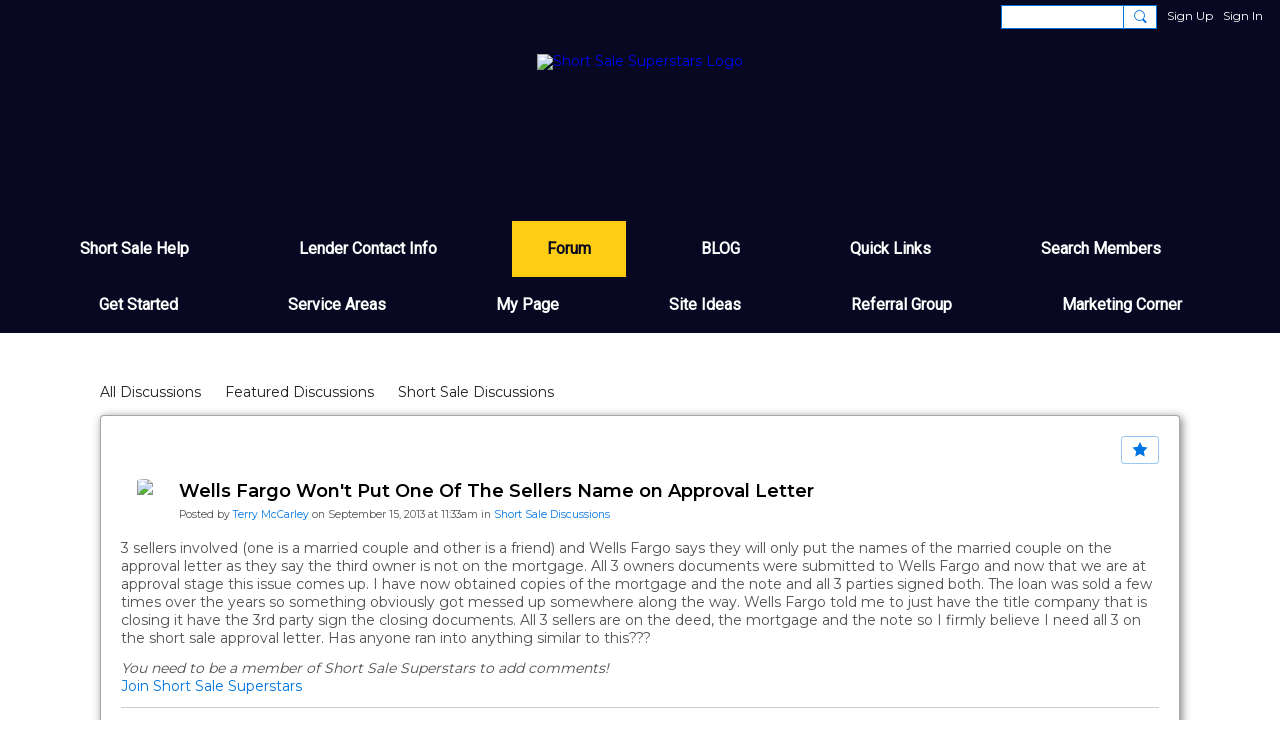

--- FILE ---
content_type: text/html; charset=UTF-8
request_url: https://shortsalesuperstars.com/forum/topics/wells-fargo-won-t-put-one-of-the-sellers-name-on-approval-letter?commentId=3468065%3AComment%3A332505
body_size: 85475
content:
<!DOCTYPE html>
<!--[if IE 9]> <html class="ie9" prefix="og: http://ogp.me/ns# fb: http://ogp.me/ns/fb# article: http://ogp.me/ns/article#"> <![endif]-->
<!--[if !IE]><!--> <html prefix="og: http://ogp.me/ns# fb: http://ogp.me/ns/fb# article: http://ogp.me/ns/article#"> <!--<![endif]-->
<head>
<script>
    dataLayerMain = [];
        </script>


<!-- Google Tag Manager -->
<script>(function(w,d,s,l,i){w[l]=w[l]||[];w[l].push({'gtm.start':
new Date().getTime(),event:'gtm.js'});var f=d.getElementsByTagName(s)[0],
j=d.createElement(s),dl=l!='dataLayer'?'&l='+l:'';j.async=true;j.src=
'https://www.googletagmanager.com/gtm.js?id='+i+dl;f.parentNode.insertBefore(j,f);
})(window,document,'script','dataLayerMain','GTM-T5W4WQ');</script>
<!-- End Google Tag Manager -->
    <meta http-equiv="Content-Type" content="text/html; charset=utf-8" />
    <title>Wells Fargo Won&#039;t Put One Of The Sellers Name on Approval Letter - Forum - Short Sale Superstars</title>
        <link rel="icon" href="/favicon.ico?r=1713776965" type="image/x-icon" />
    <link rel="SHORTCUT ICON" href="/favicon.ico?r=1713776965" type="image/x-icon" />
    <link rel="canonical" href="https://shortsalesuperstars.com/forum/topics/wells-fargo-won-t-put-one-of-the-sellers-name-on-approval-letter" />
    <meta name="description" content="3 sellers involved (one is a married couple and other is a friend) and Wells Fargo says they will only put the names of the married couple on the approval lett…" />
    <meta name="keywords" content="" />
<meta name="title" content="Wells Fargo Won&#039;t Put One Of The Sellers Name on Approval Letter - Forum" />
<meta property="og:type" content="article" />
<meta property="og:url" content="https://shortsalesuperstars.com/forum/topics/wells-fargo-won-t-put-one-of-the-sellers-name-on-approval-letter" />
<meta property="og:title" content="Wells Fargo Won&#039;t Put One Of The Sellers Name on Approval Letter" />
<meta property="og:description" content="3 sellers involved (one is a married couple and other is a friend) and Wells Fargo says they will only put the names of the married couple on the approval letter as they say the third owner is not on the mortgage.

All 3 owners documents were submitted to Wells Fargo and now that we are at approval stage this issue comes up. I have now obtained copies of the mortgage and the note and all 3 parties signed both.

The loan was sold a few times over the years so something obviously got messed up somewhere along the way. Wells Fargo told me to just have the title company that is closing it have the 3rd party sign the closing documents.

All 3 sellers are on the deed, the mortgage and the note so I firmly believe I need all 3 on the short sale approval letter. Has anyone ran into anything similar to this???" />
<meta property="og:site_name" content="Short Sale Superstars" />
<meta property="article:published_time" content="2013-09-15T22:33:19.000Z" />
<meta property="article:author" content="https://shortsalesuperstars.com/members/TerryMcCarley" />
<meta property="article:section" content="Forum" />
<meta property="article:tag" content="Fargo" />
<meta property="article:tag" content="Wells" />
<meta property="article:tag" content="approval" />
<meta property="article:tag" content="sale" />
<meta property="article:tag" content="short" />
<meta property="og:image" content="https://storage.ning.com/topology/rest/1.0/file/get/12433997497?profile=RESIZE_1024x1024" />
<link rel="image_src" href="https://shortsalesuperstars.com/appatar.png" />
<link href="https://fonts.googleapis.com/css?family=Fira+Sans:100|Fira+Sans:400|Fira+Sans:500|Fira+Sans:italic500|Fira+Sans:600|Fira+Sans:700|Montserrat:400|Montserrat:500|Montserrat:600" rel="stylesheet">
<script type="text/javascript">
    djConfig = { preventBackButtonFix: false, isDebug: false }
ning = {"CurrentApp":{"premium":true,"iconUrl":"\/appatar.png","url":"http:\/\/shortsalebasics3.ning.com","domains":["shortsalesuperstars.com"],"storageHost":"https:\/\/storage.ning.com","online":true,"privateSource":true,"id":"shortsalebasics3","appId":28802144,"description":"","name":"Short Sale Superstars","owner":"0e69bb323a634781b68ec9163b69f871","createdDate":"2024-04-22T09:08:51.138Z","canBuyAddons":false,"fileDeleteUrl":"https:\/\/upload.ning.com\/topology\/rest\/1.0\/file\/remove\/","fileInfoUrl":"https:\/\/upload.ning.com\/topology\/rest\/1.0\/file\/info\/","t":""},"CurrentProfile":null,"CurrentSitePage":{"bundleId":"28802144:Bundle:131604","sitePageTargetType":"discussionBundle","id":"28802144:SitePage:131603","title":"Forum","targetType":"discussionBundle"},"ICOBoxConfig":{"ICOboxLaunched":false,"timestamp":1769279962,"status":null,"ICOCollectedResult":true},"maxFileUploadSize":7};
        (function(){
            if (!window.ning) { return; }

            var age, gender, rand, obfuscated, combined;

            obfuscated = document.cookie.match(/xgdi=([^;]+)/);
            if (obfuscated) {
                var offset = 100000;
                obfuscated = parseInt(obfuscated[1]);
                rand = obfuscated / offset;
                combined = (obfuscated % offset) ^ rand;
                age = combined % 1000;
                gender = (combined / 1000) & 3;
                gender = (gender == 1 ? 'm' : gender == 2 ? 'f' : 0);
                ning.viewer = {"age":age,"gender":gender};
            }
        })();

        window.xg = window.xg || {};
xg.captcha = {
    'shouldShow': false,
    'siteKey': '6Ldf3AoUAAAAALPgNx2gcXc8a_5XEcnNseR6WmsT'
};
xg.addOnRequire = function(f) { xg.addOnRequire.functions.push(f); };
xg.addOnRequire.functions = [];
xg.addOnFacebookLoad = function (f) { xg.addOnFacebookLoad.functions.push(f); };
xg.addOnFacebookLoad.functions = [];
xg._loader = {
    p: 0,
    loading: function(set) {  this.p++; },
    onLoad: function(set) {
                this.p--;
        if (this.p == 0 && typeof(xg._loader.onDone) == 'function') {
            xg._loader.onDone();
        }
    }
};
xg._loader.loading('xnloader');
if (window.bzplcm) {
    window.bzplcm._profileCount = 0;
    window.bzplcm._profileSend = function() { if (window.bzplcm._profileCount++ == 1) window.bzplcm.send(); };
}
xg._loader.onDone = function() {
            if(window.bzplcm)window.bzplcm.start('ni');
        xg.shared.util.parseWidgets();
    var addOnRequireFunctions = xg.addOnRequire.functions;
    xg.addOnRequire = function(f) { f(); };
    try {
        if (addOnRequireFunctions) { dojo.lang.forEach(addOnRequireFunctions, function(onRequire) { onRequire.apply(); }); }
    } catch (e) {
        if(window.bzplcm)window.bzplcm.ts('nx').send();
        throw e;
    }
    if(window.bzplcm) { window.bzplcm.stop('ni'); window.bzplcm._profileSend(); }
};
window.xn = { track: { event: function() {}, pageView: function() {}, registerCompletedFlow: function() {}, registerError: function() {}, timer: function() { return { lapTime: function() {} }; } } };</script>
<meta name="medium" content="DiscussionEntry" /><meta name="viewport" content="width=device-width, initial-scale=1.0">
<script type="text/javascript">less = { env: "development" }; </script>

<style type="text/css" media="screen,projection">
@import url(https://static.ning.com/shortsalebasics3/widgets/shared/less/unversioned/base/iconFont.css?xn_version=202601121642);

</style>
<link class="less-style less-base-and-theme-styles" rel="stylesheet" type="text/css" href="https://shortsalesuperstars.com/base-and-theme-styles-css" />
<link class="custom-css-url" rel="stylesheet" type="text/css" media="screen,projection" href="https://shortsalesuperstars.com/custom-css">

<style type="text/css" media="screen,projection">
@import url(https://fonts.googleapis.com/css?family=Arvo|Cookie|Josefin+Sans|Libre+Baskerville|Merriweather|Montserrat|PT+Sans|Playfair+Display|Quicksand|Raleway|Roboto|Roboto+Condensed:300|Sacramento|Satisfy|Ubuntu+Mono|Roboto);

</style>

</head>
<body class="page-forum page-forum-topics page-forum-topics-wells-fargo-won-t-put-one-of-the-sellers-name-on-approval-letter">
  <!-- Google Tag Manager (noscript) -->
<noscript><iframe src="https://www.googletagmanager.com/ns.html?id=GTM-T5W4WQ" height="0" width="0" style="display:none;visibility:hidden"></iframe></noscript>
<!-- End Google Tag Manager (noscript) -->

  <div class="before-content">
    <div id='fb-root'></div>
<script>
    window.fbAsyncInit = function () {
        FB.init({
            appId      : null,
            status     : true, // check login status
            cookie     : true, // enable cookies to allow the server to access the session
            xfbml      : 1, // parse XFBML
            version    : 'v7.0'
        });
        var n = xg.addOnFacebookLoad.functions.length;
        for (var i = 0; i < n; i++) {
            xg.addOnFacebookLoad.functions[i]();
        }
        xg.addOnFacebookLoad = function (f) { f(); };
        xg.addOnFacebookLoad.functions = [];
    };

    (function(w, d, s, debug) {
        function go(){
            var js, fjs = d.getElementsByTagName(s)[0], load = function(url, id) {
                if (d.getElementById(id)) {return;}
                js = d.createElement(s); js.src = url; js.id = id; js.async = true;
                fjs.parentNode.insertBefore(js, fjs);
            };
            //Facebook
            load('//connect.facebook.net/en_US/all'  + (debug ? '/debug' : '') + '.js', 'facebook-jssdk');
        }
        if (w.addEventListener) { w.addEventListener("load", go, false); }
        else if (w.attachEvent) { w.attachEvent("onload",go); }

    }(window, document, 'script', false));
</script>    
    <div class="ningbar cf">
    

        <ul class="ningbar-userLinks linkbar">

                <li>
                    <form id="xn_bar_menu_search" method="GET" action="/main/search/search">
                        <input class="globalsearch" type="search" name="q" value=""><button class="globalsearch-button" type="button" onclick="document.getElementById('xn_bar_menu_search').submit();return false"></button>
                    </form>
                </li>

                    <li><a href="https://shortsalesuperstars.com/main/authorization/signUp?target=https%3A%2F%2Fshortsalesuperstars.com%2Fforum%2Ftopics%2Fwells-fargo-won-t-put-one-of-the-sellers-name-on-approval-letter%3FcommentId%3D3468065%253AComment%253A332505" class="ningbar-link">Sign Up</a></li>
                <li><a href="https://shortsalesuperstars.com/main/authorization/signIn?target=https%3A%2F%2Fshortsalesuperstars.com%2Fforum%2Ftopics%2Fwells-fargo-won-t-put-one-of-the-sellers-name-on-approval-letter%3FcommentId%3D3468065%253AComment%253A332505" class="ningbar-link">Sign In</a></li>
        </ul>

    </div>
    

  </div>

  <div class="central-content cf">
    <header class="site-headerFrame">
      <div class="site-header container">
    <div class="site-nameLogo">
        <p class="header-siteNameLogo">
            <a href="/" class="header-siteName header-hidden" id="header-siteName" >
                Short Sale Superstars
            </a>
            <a href="/" class="header-logoImage " >
                <img src="https://storage.ning.com/topology/rest/1.0/file/get/12490507693?profile=original&xn_version=202601121642" alt="Short Sale Superstars Logo" class="header-logoIMG">
            </a>
        </p>
    </div>
        <nav class="header-nav navbar">
        <div class="occasional-button">
          <button class="button button-iconic">
            <i class="icon icon-menu"></i>
          </button>
        </div>
        <ul class="mainTab">
            <li  class="mainTab-item ">
                    <a class="" href="https://shortsalesuperstars.com/real-estate-short-sale-network" data-pageType="customPage"  target="_blank">
                    <span>Short Sale Help</span>
                </a>
                </li><li  class="mainTab-item ">
                    <a class="" href="https://shortsalesuperstars.comBundle:163645" data-pageType="url"  target="_blank">
                    <span>Lender Contact Info</span>
                </a>
                </li><li  class="mainTab-item active">
                    <a class="" href="https://shortsalesuperstars.com/forum/topics" data-pageType="discussionBundle"  >
                    <span>Forum</span>
                </a>
                </li><li  class="mainTab-item ">
                    <a class="" href="https://shortsalesuperstars.com/profiles/blogs" data-pageType="blogBundle"  >
                    <span>BLOG</span>
                </a>
                </li><li dojoType="SubTabHover" class="mainTab-item ">
                    <a class="icon-down" href="https://shortsalesuperstars.com/home" data-pageType="url"  >
                    <span>Quick Links</span>
                </a>
                        <ul class="subTab">
                                <li class="subTab-item">
                                    <a href="https://www.equator.com/home/" >
                                        <span>Equator</span>
                                    </a>
                                </li>
                                <li class="subTab-item">
                                    <a href="http://www.nationalmortgagesettlement.com/" >
                                        <span>Mtg Settlement Agreement</span>
                                    </a>
                                </li>
                                <li class="subTab-item">
                                    <a href="https://realestateagent.bankofamerica.com/default.aspx?cm_mmc=cre-mortgage-_-vanity-_-mo01vn0025_realestateagents-_-100110" >
                                        <span>BofA Help</span>
                                    </a>
                                </li>
                                <li class="subTab-item">
                                    <a href="http://www.homepathforshortsales.com/" >
                                        <span>FNNMA SHORT SALES</span>
                                    </a>
                                </li>
                                <li class="subTab-item">
                                    <a href="http://www.fanniemae.com/kb/index?page=home" >
                                        <span>Fannie Mae</span>
                                    </a>
                                </li>
                                <li class="subTab-item">
                                    <a href="http://www.freddiemac.com/" >
                                        <span>Freddie Mac</span>
                                    </a>
                                </li>
                                <li class="subTab-item">
                                    <a href="http://www.nationalmortgagesettlement.com/" >
                                        <span>National Mtg Settlement</span>
                                    </a>
                                </li>
                                <li class="subTab-item">
                                    <a href="http://www.makinghomeaffordable.gov/programs/exit-gracefully/Pages/hafa.aspx" >
                                        <span>HAFA</span>
                                    </a>
                                </li>
                                <li class="subTab-item">
                                    <a href="https://www.hmpadmin.com/portal/index.jsp" >
                                        <span>HAMP</span>
                                    </a>
                                </li>
                                <li class="subTab-item">
                                    <a href="http://www.irs.gov/individuals/article/0,,id=179414,00.html" >
                                        <span>Debt Relief Act</span>
                                    </a>
                                </li>
                                <li class="subTab-item">
                                    <a href="http://hap.usace.army.mil/" >
                                        <span>HAP Program</span>
                                    </a>
                                </li>
                                <li class="subTab-item">
                                    <a href="http://www.hud.gov/offices/hsg/sfh/nsc/rep/pfsfact.pdf" >
                                        <span>FHA PFS</span>
                                    </a>
                                </li>
                                <li class="subTab-item">
                                    <a href="http://www.vba.va.gov/ro/roanoke/rlc/forms/compromise%20sale%20program.pdf" >
                                        <span>VA Compromise</span>
                                    </a>
                                </li>
                                <li class="subTab-item">
                                    <a href="https://www.mers-servicerid.org/sis/index.jsp" >
                                        <span>MERS Lookup</span>
                                    </a>
                                </li>
                       </ul>
                </li><li  class="mainTab-item ">
                    <a class="" href="https://shortsalesuperstars.com/members/list/advancedSearch" data-pageType="url"  >
                    <span>Search Members</span>
                </a>
                </li><li  class="mainTab-item ">
                    <a class="" href="https://shortsalesuperstars.com/notes/Site_Suggestions" data-pageType="url"  >
                    <span>Get Started</span>
                </a>
                </li><li dojoType="SubTabHover" class="mainTab-item ">
                    <a class="icon-down" href="https://shortsalesuperstars.com/pages/are-you-underwater-on-your" data-pageType="url"  >
                    <span>Service Areas</span>
                </a>
                        <ul class="subTab">
                                <li class="subTab-item">
                                    <a href="https://shortsalesuperstars.com/pages/short-sales-alabama" >
                                        <span>Alabama Short Sales</span>
                                    </a>
                                </li>
                                <li class="subTab-item">
                                    <a href="https://shortsalesuperstars.com/pages/alaska-short-sales" >
                                        <span>Alaska Short Sales</span>
                                    </a>
                                </li>
                                <li class="subTab-item">
                                    <a href="https://shortsalesuperstars.com/" >
                                        <span>Arizona Short Sales</span>
                                    </a>
                                </li>
                                <li class="subTab-item">
                                    <a href="https://shortsalesuperstars.com/" >
                                        <span>Arkansas Short Sales</span>
                                    </a>
                                </li>
                                <li class="subTab-item">
                                    <a href="https://shortsalesuperstars.com/pages/cailfornia-short-sales" >
                                        <span>Cailfornia Short Sales</span>
                                    </a>
                                </li>
                                <li class="subTab-item">
                                    <a href="https://shortsalesuperstars.com/pages/colorada-short-sales" >
                                        <span>Colorada Short Sales</span>
                                    </a>
                                </li>
                                <li class="subTab-item">
                                    <a href="https://shortsalesuperstars.com/pages/connecticut-short-sales" >
                                        <span>Connecticut Short Sales</span>
                                    </a>
                                </li>
                                <li class="subTab-item">
                                    <a href="https://shortsalesuperstars.com/pages/delaware-short-sales" >
                                        <span>Delaware Short Sales</span>
                                    </a>
                                </li>
                                <li class="subTab-item">
                                    <a href="https://shortsalesuperstars.com/pages/florida-short-sales" >
                                        <span>Florida Short Sales</span>
                                    </a>
                                </li>
                       </ul>
                </li><li  class="mainTab-item ">
                    <a class="" href="https://shortsalesuperstars.com/main/authorization/signIn?target=%2Fmy%2Fprofile" data-pageType="profilePage"  >
                    <span>My Page</span>
                </a>
                </li><li  class="mainTab-item ">
                    <a class="" href="https://shortsalesuperstars.com/pages/ideas-for-the-site" data-pageType="url"  >
                    <span>Site Ideas</span>
                </a>
                </li><li  class="mainTab-item ">
                    <a class="" href="https://shortsalesuperstars.com/pages/referral-group" data-pageType="url"  >
                    <span>Referral Group</span>
                </a>
                </li><li  class="mainTab-item ">
                    <a class="" href="https://shortsalesuperstars.com/pages/marketing-corner" data-pageType="url"  >
                    <span>Marketing Corner</span>
                </a>
                </li>
        </ul>
    </nav>

</div>

    </header>

    <section class="site-bodyFrame">

      <div class="site-body container">
        <header class="content-header cf">
    <div class="page_header">
            <h1 class="content-name pull-left">Forum</h1>

        <div class="content-actions pull-right">
            <ul class="linkbar linkbar-iconic">
            </ul>
        </div>
    </div>
    

        <nav class="content-nav condenseable subnavBar cl">
            
<ul class="subnav expanded" data-more="More">
        <li class="">
            <a href="https://shortsalesuperstars.com/forum/topics">All Discussions
            </a>
        </li>
        <li class="">
            <a href="https://shortsalesuperstars.com/forum/topics/list/featured">Featured Discussions
            </a>
        </li>
        <li class="">
            <a href="https://shortsalesuperstars.com/forum/topics/Short+Sale+Discussions">Short Sale Discussions
            </a>
        </li>
</ul>

        </nav>

</header>
<section class="content-body entry">
    <div class="row">
                <div class="span16 tablet16 mobile16 column">
                            <div class="section-primaryContent ">
                                <div class="discussionDetailPage sheet grid-frame">
    <article class="discussionDetailPage-mainSection">
            <div class="socialActions cf">
                    
<div class="socialButtons">
    <ul class="socialSharingList menu">
            <li class="socialSharingListItem dd_menu">
                <button class="socialSharingListItemLink dropdown-toggle" type="button">
                    <svg>
                        <use xlink:href="#Plus"/>
                    </svg>
                </button>
                <ul class="hidden-menu"></ul>
                <div class="mobileSocialModal">
                    <div class="mobileSocialModalOuter">
                        <ul class="mobileSocialList">
                            <li class="socialSharingListItemMobile mobileItem providerFacebook">
    <a class="socialSharingListItemLinkMobile" data-content-id="28802144:DiscussionEntry:158399" data-content-url="https://shortsalesuperstars.com/forum/topics/wells-fargo-won-t-put-one-of-the-sellers-name-on-approval-letter" href="https://www.facebook.com/dialog/share?href=https%3A%2F%2Fshortsalesuperstars.com%2Fforum%2Ftopics%2Fwells-fargo-won-t-put-one-of-the-sellers-name-on-approval-letter%3Fxg_source%3Dfacebook&amp;display=popup&amp;app_id=308939305080" title="Facebook">
        <svg>
            <use xlink:href="#FacebookMobile"/>
        </svg>
    </a>
</li><li class="socialSharingListItemMobile mobileItem providerTwitter">
    <a class="socialSharingListItemLinkMobile" data-content-id="28802144:DiscussionEntry:158399" data-content-url="https://shortsalesuperstars.com/forum/topics/wells-fargo-won-t-put-one-of-the-sellers-name-on-approval-letter" href="https://twitter.com/intent/tweet?url=https%3A%2F%2Fshortsalesuperstars.com%2Fforum%2Ftopics%2Fwells-fargo-won-t-put-one-of-the-sellers-name-on-approval-letter%3Fxg_source%3Dtwitter&amp;text=Checking out &quot;Wells Fargo Won't Put One Of The Sellers Name on Approval Letter&quot; on Short Sale Superstars:" title="X">
        <svg>
            <use xlink:href="#TwitterMobile"/>
        </svg>
    </a>
</li>
                        </ul>
                    </div>
                </div>
            </li>
        <li class="socialSharingListItemColored item providerFacebook">
    <a class="socialSharingListItemLinkColored" data-content-id="28802144:DiscussionEntry:158399" data-content-url="https://shortsalesuperstars.com/forum/topics/wells-fargo-won-t-put-one-of-the-sellers-name-on-approval-letter" href="https://www.facebook.com/dialog/share?href=https%3A%2F%2Fshortsalesuperstars.com%2Fforum%2Ftopics%2Fwells-fargo-won-t-put-one-of-the-sellers-name-on-approval-letter%3Fxg_source%3Dfacebook&amp;display=popup&amp;app_id=308939305080" title="Facebook">
        <svg>
            <use xlink:href="#FacebookColored"/>
        </svg>
    </a>
</li><li class="socialSharingListItemColored item providerTwitter">
    <a class="socialSharingListItemLinkColored" data-content-id="28802144:DiscussionEntry:158399" data-content-url="https://shortsalesuperstars.com/forum/topics/wells-fargo-won-t-put-one-of-the-sellers-name-on-approval-letter" href="https://twitter.com/intent/tweet?url=https%3A%2F%2Fshortsalesuperstars.com%2Fforum%2Ftopics%2Fwells-fargo-won-t-put-one-of-the-sellers-name-on-approval-letter%3Fxg_source%3Dtwitter&amp;text=Checking out &quot;Wells Fargo Won't Put One Of The Sellers Name on Approval Letter&quot; on Short Sale Superstars:" title="X">
        <svg>
            <use xlink:href="#TwitterColored"/>
        </svg>
    </a>
</li>
    </ul>
</div>
<svg width="0" height="0">
    <defs>
        <linearGradient x1="109.306%" y1="1.454%" x2="41.67%" y2="65.123%" id="TelegramGradient">
            <stop stop-color="#37AEE2" offset="0%"/><stop stop-color="#1E96C8" offset="100%"/>
        </linearGradient>
        <linearGradient x1="61.235%" y1="45.364%" x2="74.706%" y2="72.217%" id="TelegramGradient2">
            <stop stop-color="#EFF7FC" offset="0%"/>
            <stop stop-color="#FFF" offset="100%"/>
        </linearGradient>
        <linearGradient x1="50%" y1="6.76%" x2="50%" y2="95.6%" id="MessengerGradient">
            <stop stop-color="#00C6FF" offset="0%"/>
            <stop stop-color="#0068FF" offset="100%"/>
        </linearGradient>
        <linearGradient x1="50%" y1="6.76%" x2="50%" y2="95.6%" id="MessengerGradientMobile">
            <stop stop-color="#00C6FF" offset="0%"/>
            <stop stop-color="#0068FF" offset="100%"/>
        </linearGradient>
        <linearGradient x1="109.306%" y1="-30.249%" x2="41.67%" y2="75%" id="TelegramGradientMobile">
            <stop stop-color="#37AEE2" offset="0%"/>
            <stop stop-color="#1E96C8" offset="100%"/>
        </linearGradient>
        <linearGradient x1="61.235%" y1="45.364%" x2="74.706%" y2="72.217%" id="TelegramGradientMobile2">
            <stop stop-color="#EFF7FC" offset="0%"/>
            <stop stop-color="#FFF" offset="100%"/>
        </linearGradient>
    </defs>
    <symbol xmlns="http://www.w3.org/2000/svg" id="Facebook">
        <g fill="none">
            <rect stroke="transparent" opacity="0" x=".5" y=".5" width="35" height="27" rx="2.25"/>
            <path d="M19.05 20.056v-6.529h1.803l.239-2.25H19.05l.003-1.126c0-.587.056-.9.898-.9h1.127V7h-1.802c-2.165 0-2.927 1.091-2.927 2.927v1.35H15v2.25h1.35v6.529h2.7z" fill="currentColor"/>
        </g>
    </symbol>
    <symbol xmlns="http://www.w3.org/2000/svg" id="Like01">
        <g fill="transparent" fill-rule="evenodd">
            <rect stroke="transparent" opacity="0" x=".5" y=".5" width="35" height="27" rx="2.25"/>
            <path d="M15.105 9c1.315 0 2.433.867 2.881 2.063C18.462 9.867 19.58 9 20.896 9 22.6 9 24 10.495 24 12.318c0 2.48-4.476 6.217-6.014 7.682C16.476 18.535 12 14.799 12 12.318 12 10.495 13.399 9 15.105 9z" fill="currentColor"/>
        </g>
    </symbol>
    <symbol xmlns="http://www.w3.org/2000/svg" id="Like02">
        <g fill="none" fill-rule="evenodd">
            <rect stroke="transparent" opacity="0" x=".5" y=".5" width="35" height="27" rx="2.25"/>
            <path fill="currentColor" d="M18 18l-4.702 2.472.898-5.236-3.804-3.708 5.257-.764L18 6l2.351 4.764 5.257.764-3.804 3.708.898 5.236z"/>
        </g>
    </symbol>
    <symbol xmlns="http://www.w3.org/2000/svg" id="LinkedIn">
        <g fill-rule="nonzero" fill="none">
            <rect stroke="transparent" opacity="0" x=".5" y=".5" width="35" height="27" rx="2.25"/>
            <path d="M14.88 11.939v8.17h-2.72v-8.17h2.72zm.18-2.528c0 .785-.591 1.413-1.54 1.413h-.017c-.913 0-1.503-.628-1.503-1.413 0-.8.608-1.411 1.539-1.411.93 0 1.503.61 1.52 1.411zm9.628 6.014v4.685h-2.72v-4.372c0-1.098-.393-1.847-1.378-1.847-.751 0-1.199.505-1.395.993-.072.175-.09.419-.09.663v4.563h-2.72s.036-7.404 0-8.17h2.72v1.156c.361-.556 1.008-1.349 2.452-1.349 1.79 0 3.13 1.168 3.13 3.678z" fill="currentColor"/>
        </g>
    </symbol>
    <symbol xmlns="http://www.w3.org/2000/svg" id="Mail">
        <g fill-rule="nonzero" fill="none">
            <rect stroke="transparent" opacity="0" x=".5" y=".5" width="35" height="27" rx="2.25"/>
            <path d="M17.767 13.127c-.937 0-5.767-2.74-5.767-2.74V9.96c0-.53.43-.96.961-.96h9.612a.96.96 0 01.962.96l-.008.48s-4.777 2.687-5.76 2.687zm0 1.32c1.028 0 5.76-2.567 5.76-2.567l.008 5.76c0 .53-.43.96-.962.96h-9.612a.96.96 0 01-.961-.96l.008-5.76s4.822 2.567 5.76 2.567z" fill="currentColor"/>
        </g>
    </symbol>
    <symbol xmlns="http://www.w3.org/2000/svg" id="Messenger">
        <g fill-rule="nonzero" fill="none">
            <rect stroke="transparent" opacity=".3" x=".5" y=".5" width="35" height="27" rx="2.25"/>
            <path d="M18.136 7c3.942 0 7.137 2.981 7.137 6.658 0 3.678-3.195 6.659-7.137 6.659a7.622 7.622 0 01-2.112-.296l-2.395 1.361v-2.561C12.024 17.6 11 15.74 11 13.658 11 9.981 14.195 7 18.136 7zm4.549 4.835l-3.464 1.888-1.847-1.888-3.848 4.075 3.502-1.922 1.83 1.922 3.827-4.075z" fill="currentColor"/>
        </g>
    </symbol>
    <symbol xmlns="http://www.w3.org/2000/svg" id="Plus">
        <g fill-rule="nonzero" fill="none">
            <rect stroke="transparent" opacity="0" x=".5" y=".5" width="35" height="27" rx="3"/><path fill="currentColor" d="M17 8h2v13h-2z"/>
            <path fill="currentColor" d="M24.5 13.5v2h-13v-2z"/>
        </g>
    </symbol>
    <symbol xmlns="http://www.w3.org/2000/svg" id="Telegram">
        <g fill-rule="nonzero" fill="none">
            <rect stroke="transparent" opacity="0" x=".5" y=".5" width="35" height="27" rx="2.25"/>
            <path d="M16.485 15.92l5.188 3.917c.592.333 1.02.16 1.167-.562l2.112-10.17c.216-.887-.33-1.288-.897-1.026l-12.401 4.887c-.847.347-.842.83-.155 1.045l3.183 1.015 7.367-4.75c.348-.216.667-.1.405.138" fill="currentColor"/>
        </g>
    </symbol>
    <symbol xmlns="http://www.w3.org/2000/svg" id="Viber">
        <g fill-rule="nonzero" fill="none">
            <rect stroke="transparent" opacity="0" x=".5" y=".5" width="35" height="27" rx="2.25"/>
            <path d="M13 7.42c.4-.152.764-.113 1.047.114.157.128.946 1.077 1.263 1.52.239.338.569.86.695 1.1.164.315.193.629.087.936-.085.241-.158.322-.61.674-.23.183-.438.35-.458.372-.02.024-.064.1-.097.172-.136.286-.054.675.27 1.313.25.496.567.936 1.032 1.434.394.424.908.853 1.309 1.092.516.31 1.187.545 1.557.547.16 0 .386-.063.5-.142.047-.03.222-.224.393-.43.423-.516.556-.632.808-.701.235-.068.552.004.98.22.748.376 2.248 1.527 2.527 1.94.044.068.106.186.132.262.058.157.082.402.051.544-.044.207-.201.466-.626 1.027-.257.337-.718.801-.904.91-.44.252-.815.237-1.677-.07-1.477-.526-2.901-1.297-4.275-2.309-2.629-1.937-4.543-4.376-5.825-7.432-.164-.39-.19-.516-.175-.82.018-.37.135-.651.44-1.047.34-.438 1.132-1.065 1.555-1.226zm4.824-.356c.118-.077.205-.08.59-.032 1.128.138 2.135.467 2.962.964.593.357.967.677 1.448 1.239.51.598.779 1.04 1.045 1.72.27.689.4 1.307.428 2.06.004.15.002.423-.008.608-.02.354-.04.424-.144.518-.167.154-.493.117-.616-.068-.065-.1-.074-.172-.061-.586.036-1.225-.217-2.184-.825-3.143-.727-1.15-1.814-1.925-3.228-2.304a8.16 8.16 0 00-1.136-.218c-.308-.04-.376-.056-.452-.102-.23-.144-.232-.51-.003-.656zm.602 1.56c.082-.023.56.018.82.069a4.44 4.44 0 011.894.857c.951.755 1.483 1.827 1.562 3.16.033.525-.011.696-.2.793a.409.409 0 01-.496-.075c-.087-.089-.121-.21-.12-.423.004-.592-.135-1.253-.36-1.711a3.325 3.325 0 00-1.175-1.32 3.591 3.591 0 00-1.606-.538c-.371-.032-.503-.093-.575-.268a.478.478 0 01.02-.365.503.503 0 01.236-.178zm.281 1.799c.14-.126.297-.137.684-.044.595.138.997.371 1.311.761.242.303.378.644.433 1.08.012.09.017.259.013.372-.005.183-.012.217-.062.296a.417.417 0 01-.628.068c-.096-.095-.12-.178-.13-.448-.02-.574-.205-.928-.606-1.155a2.128 2.128 0 00-.695-.23c-.225-.043-.306-.083-.376-.194-.1-.153-.074-.389.056-.506z" fill="currentColor"/>
        </g>
    </symbol>
    <symbol xmlns="http://www.w3.org/2000/svg" id="WhatsApp">
        <g fill-rule="nonzero" fill="none">
            <rect stroke="transparent" opacity="0" x=".5" y=".5" width="35" height="27" rx="2.25"/>
            <path d="M17.196 21.276h-.003a7.13 7.13 0 01-3.41-.868L10 21.4l1.012-3.698a7.123 7.123 0 01-.952-3.567C10.06 10.201 13.262 7 17.195 7c1.91 0 3.7.744 5.048 2.093a7.092 7.092 0 012.088 5.048c-.002 3.933-3.201 7.134-7.135 7.135zm3.594-5.438c-.044-.075-.163-.12-.341-.209-.179-.089-1.055-.52-1.219-.58-.163-.06-.282-.089-.4.09-.12.178-.461.58-.565.699-.104.119-.208.133-.387.044-.178-.09-.752-.277-1.433-.885a5.374 5.374 0 01-.992-1.235c-.104-.178-.011-.275.078-.364.08-.08.178-.208.267-.312.09-.104.12-.179.179-.298.06-.119.03-.223-.015-.312-.045-.09-.401-.967-.55-1.324-.145-.347-.292-.3-.401-.306a7.081 7.081 0 00-.342-.006.655.655 0 00-.475.223c-.164.179-.624.61-.624 1.487 0 .878.639 1.726.728 1.845.089.119 1.257 1.92 3.046 2.692.425.184.757.293 1.016.376.427.135.816.116 1.123.07.343-.051 1.055-.431 1.203-.848.149-.416.149-.773.104-.847z" fill="currentColor"/>
        </g>
    </symbol>
    <symbol xmlns="http://www.w3.org/2000/svg" id="Twitter">
        <g fill="none" fill-rule="evenodd">
            <rect stroke="transparent" opacity="0" x=".5" y=".5" width="35" height="27" rx="2.25"/>
            <path d="M10 9 L17.5 15.5 L10 22 H13.5 L18 17.5 L22.5 22 H26 L18.5 15.5 L26 9 H22.5 L18 13.5 L13.5 9 H10 Z" fill="currentColor"/>
        </g>
    </symbol>
    <symbol xmlns="http://www.w3.org/2000/svg" id="FacebookColored">
        <g fill-rule="nonzero" fill="none" opacity=".9">
            <rect fill="#3B5998" width="36" height="28" rx="2.25"/>
            <path d="M19.05 20.056v-6.529h1.803l.239-2.25H19.05l.003-1.126c0-.587.056-.9.898-.9h1.127V7h-1.802c-2.165 0-2.927 1.091-2.927 2.927v1.35H15v2.25h1.35v6.529h2.7z" fill="#FFF"/>
        </g>
    </symbol>
    <symbol xmlns="http://www.w3.org/2000/svg" id="LinkedInColored">
        <g fill-rule="nonzero" fill="none">
            <rect fill="#0077B5" width="36" height="28" rx="2.25"/>
            <path d="M14.88 11.939v8.17h-2.72v-8.17h2.72zm.18-2.528c0 .785-.591 1.413-1.54 1.413h-.017c-.913 0-1.503-.628-1.503-1.413 0-.8.608-1.411 1.539-1.411.93 0 1.503.61 1.52 1.411zm9.628 6.014v4.685h-2.72v-4.372c0-1.098-.393-1.847-1.378-1.847-.751 0-1.199.505-1.395.993-.072.175-.09.419-.09.663v4.563h-2.72s.036-7.404 0-8.17h2.72v1.156c.361-.556 1.008-1.349 2.452-1.349 1.79 0 3.13 1.168 3.13 3.678z" fill="#FFF"/>
        </g>
    </symbol>
    <symbol xmlns="http://www.w3.org/2000/svg" id="MailColored">
        <g fill-rule="nonzero" fill="none">
            <rect fill="#0971BD" width="36" height="28" rx="2.25"/><path d="M17.767 13.127c-.937 0-5.767-2.74-5.767-2.74V9.96c0-.53.43-.96.961-.96h9.612a.96.96 0 01.962.96l-.008.48s-4.777 2.687-5.76 2.687zm0 1.32c1.028 0 5.76-2.567 5.76-2.567l.008 5.76c0 .53-.43.96-.962.96h-9.612a.96.96 0 01-.961-.96l.008-5.76s4.822 2.567 5.76 2.567z" fill="#FFF"/>
        </g>
    </symbol>
    <symbol xmlns="http://www.w3.org/2000/svg" id="MessengerColored">

        <g fill-rule="nonzero" fill="none">
            <rect stroke="#E7E7E7" fill="#FFF" x=".5" y=".5" width="35" height="27" rx="2.25"/>
            <path d="M2.629 11.82v2.562l2.395-1.361a7.622 7.622 0 002.112.296c3.942 0 7.137-2.981 7.137-6.659C14.273 2.981 11.078 0 7.136 0 3.195 0 0 2.981 0 6.658c0 2.083 1.024 3.942 2.629 5.163z" fill="url(#MessengerGradient)" transform="translate(11 7)"/>
            <path fill="#FFF" d="M17.374 11.835l-3.848 4.075 3.502-1.922 1.83 1.922 3.827-4.075-3.464 1.888z"/>
        </g>
    </symbol>
    <symbol xmlns="http://www.w3.org/2000/svg" id="TelegramColored">

        <g fill-rule="nonzero" fill="none">

            <rect fill="url(#TelegramGradient)" width="36" height="28" rx="2.25"/>
            <path d="M5.485 7.92l5.188 3.917c.592.333 1.02.16 1.167-.562l2.112-10.17c.216-.887-.33-1.288-.897-1.026L.654 4.966c-.847.347-.842.83-.155 1.045l3.183 1.015 7.367-4.75c.348-.216.667-.1.405.138" transform="translate(11 8)" fill="url(#TelegramGradient2)"/>
        </g>
    </symbol>
    <symbol xmlns="http://www.w3.org/2000/svg" id="ViberColored">
        <g fill-rule="nonzero" fill="none">
            <rect fill="#7F4DA0" width="36" height="28" rx="2.25"/>
            <path d="M13 7.42c.4-.152.764-.113 1.047.114.157.128.946 1.077 1.263 1.52.239.338.569.86.695 1.1.164.315.193.629.087.936-.085.241-.158.322-.61.674-.23.183-.438.35-.458.372-.02.024-.064.1-.097.172-.136.286-.054.675.27 1.313.25.496.567.936 1.032 1.434.394.424.908.853 1.309 1.092.516.31 1.187.545 1.557.547.16 0 .386-.063.5-.142.047-.03.222-.224.393-.43.423-.516.556-.632.808-.701.235-.068.552.004.98.22.748.376 2.248 1.527 2.527 1.94.044.068.106.186.132.262.058.157.082.402.051.544-.044.207-.201.466-.626 1.027-.257.337-.718.801-.904.91-.44.252-.815.237-1.677-.07-1.477-.526-2.901-1.297-4.275-2.309-2.629-1.937-4.543-4.376-5.825-7.432-.164-.39-.19-.516-.175-.82.018-.37.135-.651.44-1.047.34-.438 1.132-1.065 1.555-1.226zm4.824-.356c.118-.077.205-.08.59-.032 1.128.138 2.135.467 2.962.964.593.357.967.677 1.448 1.239.51.598.779 1.04 1.045 1.72.27.689.4 1.307.428 2.06.004.15.002.423-.008.608-.02.354-.04.424-.144.518-.167.154-.493.117-.616-.068-.065-.1-.074-.172-.061-.586.036-1.225-.217-2.184-.825-3.143-.727-1.15-1.814-1.925-3.228-2.304a8.16 8.16 0 00-1.136-.218c-.308-.04-.376-.056-.452-.102-.23-.144-.232-.51-.003-.656zm.602 1.56c.082-.023.56.018.82.069a4.44 4.44 0 011.894.857c.951.755 1.483 1.827 1.562 3.16.033.525-.011.696-.2.793a.409.409 0 01-.496-.075c-.087-.089-.121-.21-.12-.423.004-.592-.135-1.253-.36-1.711a3.325 3.325 0 00-1.175-1.32 3.591 3.591 0 00-1.606-.538c-.371-.032-.503-.093-.575-.268a.478.478 0 01.02-.365.503.503 0 01.236-.178zm.281 1.799c.14-.126.297-.137.684-.044.595.138.997.371 1.311.761.242.303.378.644.433 1.08.012.09.017.259.013.372-.005.183-.012.217-.062.296a.417.417 0 01-.628.068c-.096-.095-.12-.178-.13-.448-.02-.574-.205-.928-.606-1.155a2.128 2.128 0 00-.695-.23c-.225-.043-.306-.083-.376-.194-.1-.153-.074-.389.056-.506z" fill="#FFF"/>
        </g>
    </symbol>
    <symbol xmlns="http://www.w3.org/2000/svg" id="WhatsAppColored">
        <g fill-rule="nonzero" fill="none">
            <rect fill="#25D366" width="36" height="28" rx="2.25"/>
            <path d="M17.196 21.276h-.003a7.13 7.13 0 01-3.41-.868L10 21.4l1.012-3.698a7.123 7.123 0 01-.952-3.567C10.06 10.201 13.262 7 17.195 7c1.91 0 3.7.744 5.048 2.093a7.092 7.092 0 012.088 5.048c-.002 3.933-3.201 7.134-7.135 7.135zm-3.238-2.16l.217.128c.91.54 1.954.827 3.018.827h.003a5.94 5.94 0 005.93-5.93 5.895 5.895 0 00-1.735-4.197 5.89 5.89 0 00-4.193-1.739 5.94 5.94 0 00-5.933 5.93c0 1.121.313 2.213.906 3.157l.141.224-.599 2.189 2.245-.59zm6.832-3.278c-.044-.075-.163-.12-.341-.209-.179-.089-1.055-.52-1.219-.58-.163-.06-.282-.089-.4.09-.12.178-.461.58-.565.699-.104.119-.208.133-.387.044-.178-.09-.752-.277-1.433-.885a5.374 5.374 0 01-.992-1.235c-.104-.178-.011-.275.078-.364.08-.08.178-.208.267-.312.09-.104.12-.179.179-.298.06-.119.03-.223-.015-.312-.045-.09-.401-.967-.55-1.324-.145-.347-.292-.3-.401-.306a7.081 7.081 0 00-.342-.006.655.655 0 00-.475.223c-.164.179-.624.61-.624 1.487 0 .878.639 1.726.728 1.845.089.119 1.257 1.92 3.046 2.692.425.184.757.293 1.016.376.427.135.816.116 1.123.07.343-.051 1.055-.431 1.203-.848.149-.416.149-.773.104-.847z" fill="#FDFDFD"/>
        </g>
    </symbol>
    <symbol xmlns="http://www.w3.org/2000/svg" id="TwitterColored">
        <g fill="none" fill-rule="evenodd">
            <rect fill="#000000" width="36" height="28" rx="2.25"/>
            <path d="M13 8 L17 14 L13 20 H15.5 L18 16.5 L20.5 20 H23 L19 14 L23 8 H20.5 L18 11.5 L15.5 8 H13 Z" fill="#FFF"/>
        </g>
    </symbol>
    <symbol xmlns="http://www.w3.org/2000/svg" id="FacebookMobile">
        <g fill-rule="nonzero" fill="none">
            <rect fill="#3B5998" width="60" height="60" rx="4.821"/>
            <path d="M31.68 43.977v-13.99h3.862l.512-4.821H31.68l.007-2.413c0-1.258.12-1.931 1.925-1.931h2.415V16h-3.863c-4.64 0-6.272 2.339-6.272 6.272v2.894H23v4.821h2.892v13.99h5.788z" fill="#FFF"/>
        </g>
    </symbol>
    <symbol xmlns="http://www.w3.org/2000/svg" id="LinkedInMobile">
        <g fill-rule="nonzero" fill="none">
            <rect fill="#0077B5" width="60" height="60" rx="4.821"/>
            <path d="M23.315 25.583v17.51h-5.828v-17.51h5.828zm.384-5.416c0 1.681-1.266 3.027-3.298 3.027h-.037c-1.956 0-3.221-1.346-3.221-3.027 0-1.717 1.303-3.024 3.297-3.024 1.993 0 3.22 1.307 3.259 3.024zM44.33 33.053v10.04h-5.828v-9.368c0-2.353-.843-3.958-2.952-3.958-1.61 0-2.57 1.082-2.99 2.127-.155.375-.192.897-.192 1.42v9.779H26.54s.077-15.866 0-17.51h5.829v2.48c.773-1.191 2.158-2.89 5.252-2.89 3.835 0 6.71 2.502 6.71 7.88z" fill="#FFF"/>
        </g>
    </symbol>
    <symbol xmlns="http://www.w3.org/2000/svg" id="MailMobile">
        <g fill-rule="nonzero" fill="none">
            <rect fill="#0971BD" width="60" height="60" rx="4.821"/>
            <path d="M29.073 28.128c-2.01 0-12.359-5.869-12.359-5.869v-.916c0-1.136.922-2.057 2.06-2.057h20.598c1.138 0 2.06.921 2.06 2.057l-.017 1.028s-10.237 5.757-12.342 5.757zm0 2.829c2.202 0 12.342-5.5 12.342-5.5l.017 12.343a2.059 2.059 0 01-2.06 2.057H18.773a2.059 2.059 0 01-2.059-2.057l.017-12.343c-.001 0 10.333 5.5 12.342 5.5z" fill="#FFF"/>
        </g>
    </symbol>
    <symbol xmlns="http://www.w3.org/2000/svg" id="MessengerMobile">
        <g transform="translate(2 2)" fill-rule="nonzero" fill="none">
            <rect stroke="#E7E7E7" stroke-width="2.143" fill="#FFF" width="60" height="60" rx="4.821"/>
            <path d="M5.633 25.33v5.489l5.132-2.918c1.43.412 2.951.635 4.527.635 8.446 0 15.292-6.388 15.292-14.268C30.584 6.388 23.738 0 15.292 0S0 6.388 0 14.268c0 4.462 2.195 8.446 5.633 11.062z" fill="url(#MessengerGradientMobile)" transform="translate(15 15)"/>
            <path fill="#FFF" d="M28.66 25.36l-8.248 8.732 7.506-4.118 3.921 4.118 8.2-8.732-7.422 4.046z"/>
        </g>
    </symbol>
    <symbol xmlns="http://www.w3.org/2000/svg" id="TelegramMobile">
        <g fill-rule="nonzero" fill="none">
            <rect fill="url(#TelegramGradientMobile)" width="60" height="60" rx="4.821"/>
            <path d="M11.753 16.97l11.118 8.394c1.268.715 2.184.345 2.5-1.204l4.525-21.794C30.36.468 29.188-.393 27.975.17L1.4 10.642c-1.814.743-1.804 1.777-.33 2.238l6.819 2.175L23.677 4.877c.746-.462 1.43-.214.868.295" transform="translate(14.571 17.143)" fill="url(#TelegramGradientMobile2)"/>
        </g>
    </symbol>
    <symbol xmlns="http://www.w3.org/2000/svg" id="TwitterMobile">
        <g fill="none" fill-rule="evenodd">
            <rect fill="#000000" width="60" height="60" rx="4.821"/>
            <path d="M18 17 L30 30 L18 43 H23 L31 34 L39 43 H44 L32 30 L44 17 H39 L31 26 L23 17 H18 Z" fill="#FFFFFF"/>
        </g>
    </symbol>
    <symbol xmlns="http://www.w3.org/2000/svg" id="ViberMobile">
        <g fill-rule="nonzero" fill="none">
            <rect fill="#7F4DA0" width="60" height="60" rx="4.821"/>
            <path d="M18.856 15.9c.86-.326 1.638-.242 2.245.243.337.275 2.027 2.309 2.706 3.26.512.723 1.22 1.842 1.49 2.355.351.676.413 1.348.185 2.006-.18.517-.337.69-1.305 1.445-.494.392-.94.751-.983.798a2.253 2.253 0 00-.209.368c-.289.611-.113 1.446.58 2.812.536 1.064 1.215 2.006 2.211 3.074.845.909 1.946 1.828 2.805 2.34 1.106.663 2.545 1.167 3.337 1.171.342 0 .826-.135 1.073-.303.1-.065.475-.48.84-.923.907-1.106 1.191-1.353 1.732-1.502.504-.144 1.182.01 2.098.471 1.605.807 4.818 3.274 5.416 4.16.095.145.228.396.285.56.123.335.175.862.109 1.166-.095.443-.432.998-1.343 2.2-.55.724-1.538 1.717-1.937 1.95-.944.541-1.747.508-3.593-.149-3.166-1.129-6.218-2.78-9.16-4.948-5.634-4.15-9.735-9.379-12.483-15.926-.352-.835-.409-1.106-.375-1.758.038-.793.29-1.395.944-2.244.726-.937 2.426-2.28 3.332-2.625zm10.337-.762c.253-.166.44-.173 1.265-.07 2.417.297 4.575 1.002 6.347 2.067 1.271.764 2.072 1.45 3.104 2.653 1.09 1.283 1.668 2.232 2.24 3.685.577 1.477.855 2.803.915 4.418.01.32.006.904-.015 1.3-.044.76-.086.91-.31 1.111-.357.33-1.055.252-1.32-.146-.138-.213-.158-.369-.131-1.256.077-2.625-.464-4.68-1.768-6.734-1.557-2.465-3.886-4.126-6.916-4.938-.772-.207-1.423-.333-2.436-.466-.66-.085-.804-.12-.966-.22-.492-.308-.499-1.09-.009-1.404zm1.29 3.343c.177-.05 1.203.038 1.76.146 1.521.304 2.91.929 4.058 1.837 2.038 1.617 3.176 3.915 3.346 6.771.07 1.125-.024 1.492-.428 1.7a.876.876 0 01-1.063-.161c-.188-.19-.26-.448-.257-.907.008-1.268-.29-2.684-.774-3.666a7.125 7.125 0 00-2.516-2.829c-.954-.624-2.217-1.046-3.442-1.152-.794-.068-1.078-.2-1.23-.573-.095-.224-.07-.61.04-.783.106-.16.34-.336.507-.383zm.604 3.853c.3-.269.635-.292 1.466-.094 1.274.297 2.135.797 2.808 1.631.52.649.811 1.38.928 2.313.026.194.036.556.029.798-.011.393-.027.466-.133.635-.288.448-.966.521-1.347.147-.206-.205-.256-.383-.276-.96-.043-1.23-.442-1.99-1.3-2.476-.403-.227-.847-.377-1.49-.493-.482-.093-.656-.178-.806-.416-.214-.327-.16-.833.12-1.085z" fill="#FFF"/>
        </g>
    </symbol>
    <symbol  xmlns="http://www.w3.org/2000/svg" id="WhatsAppMobile">
        <g fill-rule="nonzero" fill="none">
            <rect fill="#25D366" width="60" height="60" rx="4.821"/>
            <path d="M30.419 45.592h-.006c-2.56 0-5.074-.643-7.307-1.861L15 45.857l2.17-7.923a15.263 15.263 0 01-2.042-7.644C15.132 21.859 21.991 15 30.418 15c4.091.002 7.93 1.594 10.817 4.484a15.198 15.198 0 014.474 10.818c-.003 8.428-6.86 15.287-15.29 15.29zm-6.938-4.63l.464.276a12.69 12.69 0 006.469 1.772h.005c7.005 0 12.706-5.702 12.709-12.71a12.632 12.632 0 00-3.72-8.99 12.622 12.622 0 00-8.984-3.727c-7.01 0-12.711 5.7-12.714 12.707-.001 2.402.67 4.74 1.943 6.764l.302.48-1.284 4.69 4.81-1.261zm14.641-7.024c-.095-.16-.35-.255-.732-.447-.382-.19-2.26-1.115-2.61-1.243-.35-.127-.606-.19-.86.192-.255.382-.987 1.243-1.21 1.498-.223.255-.446.287-.828.095-.382-.191-1.613-.594-3.072-1.896-1.136-1.013-1.903-2.264-2.126-2.647-.222-.382-.023-.589.168-.78.172-.17.382-.446.573-.669.191-.223.255-.382.382-.637s.064-.478-.032-.67c-.095-.19-.86-2.071-1.178-2.836-.31-.745-.625-.644-.86-.656a15.175 15.175 0 00-.732-.014c-.254 0-.668.096-1.018.478-.35.383-1.338 1.307-1.338 3.188 0 1.88 1.37 3.697 1.56 3.952.192.255 2.695 4.114 6.527 5.769.912.394 1.623.629 2.178.805.915.29 1.748.25 2.407.151.734-.11 2.26-.924 2.579-1.817.318-.892.318-1.657.222-1.816z" fill="#FDFDFD"/>
        </g>
    </symbol>
</svg>


                <div class="rightButtons">
                    <div class="likebox facebook-likebox socialSharingButton">
    <div class="facebook-like" data-content-type="DiscussionEntry" data-content-id="28802144:DiscussionEntry:158399" data-page-type="other_forum_topics_wells-fargo-won-t-put-one-of-the-sellers-name-on-approval-letter_">
        <div class="fb-like" data-href="https://shortsalesuperstars.com/xn/detail/28802144:DiscussionEntry:158399" data-layout="button_count" data-action="like" data-show-faces="false"  data-lazy="true" data-share="" data-width="450" data-size="large" ></div>
    </div>
</div>
                    
                    <div class="likebox ning-likebox">
    <div class="likeButton">
        <a class="socialSharingListItemLink" data-content-id="28802144:DiscussionEntry:158399"
                    data-content-type="DiscussionEntry"
                    data-sign-up-url="https://shortsalesuperstars.com/main/authorization/signUp?target=https%3A%2F%2Fshortsalesuperstars.com%2Fforum%2Ftopics%2Fwells-fargo-won-t-put-one-of-the-sellers-name-on-approval-letter%3FcommentId%3D3468065%253AComment%253A332505"
                    data-like-url="/main/like/like"
                    data-unlike-url="/main/like/unlike"
                    data-track='{"category":"Likes","action":"Like","label":"","ga4":{"event":"like"}}'                                        data-page-type="other_forum_topics_wells-fargo-won-t-put-one-of-the-sellers-name-on-approval-letter_" " href="#"
                    title="Like">
            <svg>
                <use xlink:href="#Like02"></use>
            </svg>
            <span class="likeButton-count is-hidden">
                0            </span>
        </a>

    </div>
</div>
                </div>
            </div>

            <header class="entry-headline media-frame">
                <a class="media-img avatar-frame" href="/members/TerryMcCarley">
                              <span class="wrap__avatar avatar avatar-48">
            <img class="photo avatar avatar-48" src="https://storage.ning.com/topology/rest/1.0/file/get/12433600260?profile=RESIZE_180x180&amp;width=96&amp;height=96&amp;crop=1%3A1" />
          </span>

                </a>
                <div class="media-body">
                    <h3 class="entry-title"><a href="">Wells Fargo Won't Put One Of The Sellers Name on Approval Letter</a>
                    </h3>

                    <div class="entry-byline">
                                            Posted by <a href="/members/TerryMcCarley">Terry McCarley</a> on September 15, 2013 at 11:33am in <a href="https://shortsalesuperstars.com/forum/topics/Short+Sale+Discussions">Short Sale Discussions</a>
                    </div>
                </div>
            </header>

            <section class="entry-content cf">
                3 sellers involved (one is a married couple and other is a friend) and Wells Fargo says they will only put the names of the married couple on the approval letter as they say the third owner is not on the mortgage.

All 3 owners documents were submitted to Wells Fargo and now that we are at approval stage this issue comes up. I have now obtained copies of the mortgage and the note and all 3 parties signed both.

The loan was sold a few times over the years so something obviously got messed up somewhere along the way. Wells Fargo told me to just have the title company that is closing it have the 3rd party sign the closing documents.

All 3 sellers are on the deed, the mortgage and the note so I firmly believe I need all 3 on the short sale approval letter. Has anyone ran into anything similar to this???
            </section>

                

    <div class="commentingMessage">
        <p>You need to be a member of Short Sale Superstars to add comments!</p>
        <p>
                <a href="https://shortsalesuperstars.com/main/authorization/signUp?target=https%3A%2F%2Fshortsalesuperstars.com%2Fforum%2Ftopics%2Fwells-fargo-won-t-put-one-of-the-sellers-name-on-approval-letter%3FcommentId%3D3468065%253AComment%253A332505">Join Short Sale Superstars</a>
        </p>
    </div>


                <div class="buttonGroup cf">
                    <div class="entry-tags ux-entry-tags pull-left">
                            <i class="icon icon-tag" title="Tags:">Tags:</i>
                            <a href="https://shortsalesuperstars.com/forum/topics/list/tag/Fargo">Fargo</a>, 
                            
                            <a href="https://shortsalesuperstars.com/forum/topics/list/tag/Wells">Wells</a>, 
                            
                            <a href="https://shortsalesuperstars.com/forum/topics/list/tag/approval">approval</a>, 
                            
                            <a href="https://shortsalesuperstars.com/forum/topics/list/tag/sale">sale</a>, 
                            
                            <a href="https://shortsalesuperstars.com/forum/topics/list/tag/short">short</a>
                    </div>
                    <div class="pull-right">

                    </div>
                    <div class="fullFooter">
                            <div class="entry-actions">
                                
<div class="js-followUnfollow"
        data-content-id="28802144:DiscussionEntry:158399"
        data-is-followed="0"
        data-content-id="28802144:DiscussionEntry:158399"
        data-join-prompt-text="Please sign up or sign in to complete this step."
        
        data-sign-up-url="https://shortsalesuperstars.com/main/authorization/signUp?target=https%3A%2F%2Fshortsalesuperstars.com%2Fforum%2Ftopics%2Fwells-fargo-won-t-put-one-of-the-sellers-name-on-approval-letter%3FcommentId%3D3468065%253AComment%253A332505">
    <span class="js-followDescription followDescription" >Email me when people reply &ndash; </span>
    <div class="button-tiny">
        <a href="#" >
            
            Follow
        </a>
    </div>
</div>
                            </div>
                    </div>
                </div>
    </article>

        <div class="standard-comments entry-comments comments-main" >
            
    <div class="comments comments-ningThreaded"
        data-content-id="28802144:DiscussionEntry:158399"
        data-page-size="10"
        data-order="desc">
        <h4 class="comments-title">Replies</h4>
        <ul class="comments-list comments-level1">
                <li class="comments-comment "
        data-comment-id="28802144:Comment:298614"
        data-comment-created-date="2013-09-16T04:48:05.000Z">
    <div class="comments-commentBody media-frame">
        <a class="avatar-frame media-img" href="/members/KevinGreenvilleSC">
                      <span class="wrap__avatar avatar avatar-48">
                        <img class="photo avatar avatar-48" src="https://storage.ning.com/topology/rest/1.0/file/get/12433149095?profile=RESIZE_180x180&amp;width=96&amp;height=96&amp;crop=1%3A1" />
                      </span>
        </a>
        <div class="media-body">
            <div class="comments-metadata">
                <a class="comments-author-name" href="/members/KevinGreenvilleSC">Kevin - Greenville, SC</a>
                <span class="comments-timestamp">September 15, 2013 at 5:48pm</span>
                <div class="comments-editeddata">
                </div>
            </div>
            <div class="comments-text entry-content"><p>Does the Title Company and/or Attorney have issue with it?</p></div>
            <div class="comments-actions cf">
            </div>
        </div>
    </div>
        <ul class="comments-list comments-level2">
                <li class="comments-comment "
        data-comment-id="28802144:Comment:319182"
        data-comment-created-date="2013-09-16T12:27:25.000Z">
    <div class="comments-commentBody media-frame">
        <a class="avatar-frame media-img" href="/members/TerryMcCarley">
                      <span class="wrap__avatar avatar avatar-48">
                        <img class="photo avatar avatar-48" src="https://storage.ning.com/topology/rest/1.0/file/get/12433600260?profile=RESIZE_180x180&amp;width=96&amp;height=96&amp;crop=1%3A1" />
                      </span>
        </a>
        <div class="media-body">
            <div class="comments-metadata">
                <a class="comments-author-name" href="/members/TerryMcCarley">Terry McCarley</a><span class="comments-replyingTo"> > Kevin - Greenville, SC</span>
                <span class="comments-timestamp">September 16, 2013 at 1:27am</span>
                <div class="comments-editeddata">
                </div>
            </div>
            <div class="comments-text entry-content">Yes, the title company told me since all 3 are on the note all 3 need to be on approval letter. If the 3rd owner is not on the letter he wouldn't have written proof of debt forgiveness.</div>
            <div class="comments-actions cf">
            </div>
        </div>
    </div>
        <ul class="comments-list comments-level3">
                <li class="comments-comment "
        data-comment-id="28802144:Comment:326186"
        data-comment-created-date="2013-09-16T13:27:33.000Z">
    <div class="comments-commentBody media-frame">
        <a class="avatar-frame media-img" href="/members/JeffPayne">
                      <span class="wrap__avatar avatar avatar-48">
                        <img class="photo avatar avatar-48" src="https://storage.ning.com/topology/rest/1.0/file/get/12433110497?profile=RESIZE_180x180&amp;width=96&amp;height=96&amp;crop=1%3A1" />
                      </span>
        </a>
        <div class="media-body">
            <div class="comments-metadata">
                <a class="comments-author-name" href="/members/JeffPayne">Jeff Payne</a><span class="comments-replyingTo"> > Terry McCarley</span>
                <span class="comments-timestamp">September 16, 2013 at 2:27am</span>
                <div class="comments-editeddata">
                </div>
            </div>
            <div class="comments-text entry-content"><p>I would find another title company.</p></div>
            <div class="comments-actions cf">
            </div>
        </div>
    </div>
        <ul class="comments-list comments-level4">
                <li class="comments-comment "
        data-comment-id="28802144:Comment:329032"
        data-comment-created-date="2013-09-16T14:08:05.000Z">
    <div class="comments-commentBody media-frame">
        <a class="avatar-frame media-img" href="/members/TerryMcCarley">
                      <span class="wrap__avatar avatar avatar-48">
                        <img class="photo avatar avatar-48" src="https://storage.ning.com/topology/rest/1.0/file/get/12433600260?profile=RESIZE_180x180&amp;width=96&amp;height=96&amp;crop=1%3A1" />
                      </span>
        </a>
        <div class="media-body">
            <div class="comments-metadata">
                <a class="comments-author-name" href="/members/TerryMcCarley">Terry McCarley</a><span class="comments-replyingTo"> > Jeff Payne</span>
                <span class="comments-timestamp">September 16, 2013 at 3:08am</span>
                <div class="comments-editeddata">
                </div>
            </div>
            <div class="comments-text entry-content">I am concerned because I want to be 100% sure all 3 sellers are protected.</div>
            <div class="comments-actions cf">
            </div>
        </div>
    </div>
        <ul class="comments-list comments-level5">
                <li class="comments-comment "
        data-comment-id="28802144:Comment:330234"
        data-comment-created-date="2013-09-16T17:54:23.000Z">
    <div class="comments-commentBody media-frame">
        <a class="avatar-frame media-img" href="/members/JeffPayne">
                      <span class="wrap__avatar avatar avatar-48">
                        <img class="photo avatar avatar-48" src="https://storage.ning.com/topology/rest/1.0/file/get/12433110497?profile=RESIZE_180x180&amp;width=96&amp;height=96&amp;crop=1%3A1" />
                      </span>
        </a>
        <div class="media-body">
            <div class="comments-metadata">
                <a class="comments-author-name" href="/members/JeffPayne">Jeff Payne</a><span class="comments-replyingTo"> > Terry McCarley</span>
                <span class="comments-timestamp">September 16, 2013 at 6:54am</span>
                <div class="comments-editeddata">
                </div>
            </div>
            <div class="comments-text entry-content"><p>Title insurance has nothing to do with your sellers being protected from the ramifications of a short sale.  Title insurance is to insure that there are no past title issues.   As long as all three that are on title sign and agree and sign the closing paperwork, that is all the title company has to worry about.</p></div>
            <div class="comments-actions cf">
            </div>
        </div>
    </div>
        <ul class="comments-list comments-level6">
                <li class="comments-comment "
        data-comment-id="28802144:Comment:330836"
        data-comment-created-date="2013-09-16T18:07:31.000Z">
    <div class="comments-commentBody media-frame">
        <a class="avatar-frame media-img" href="/members/TerryMcCarley">
                      <span class="wrap__avatar avatar avatar-48">
                        <img class="photo avatar avatar-48" src="https://storage.ning.com/topology/rest/1.0/file/get/12433600260?profile=RESIZE_180x180&amp;width=96&amp;height=96&amp;crop=1%3A1" />
                      </span>
        </a>
        <div class="media-body">
            <div class="comments-metadata">
                <a class="comments-author-name" href="/members/TerryMcCarley">Terry McCarley</a><span class="comments-replyingTo"> > Jeff Payne</span>
                <span class="comments-timestamp">September 16, 2013 at 7:07am</span>
                <div class="comments-editeddata">
                </div>
            </div>
            <div class="comments-text entry-content"><p>I understand the title insurance role in this.  Our fear is it leaves the third party open to liability as he is not named in the short sale approval letter.  The title company I use totally understands short sales and this has nothing to do with them issuing clear title.  We just all agree all 3 parties should be on the approval letter.  I will advise the sellers to speak with a real estate attorney regarding this if Wells Fargo won't add the third seller to the letter.</p></div>
            <div class="comments-actions cf">
            </div>
        </div>
    </div>
        <ul class="comments-list comments-level7">
        </ul>
</li>

        </ul>
</li>

                <li class="comments-comment "
        data-comment-id="28802144:Comment:330233"
        data-comment-created-date="2013-09-16T17:49:35.000Z">
    <div class="comments-commentBody media-frame">
        <a class="avatar-frame media-img" href="/members/JeffPayne">
                      <span class="wrap__avatar avatar avatar-48">
                        <img class="photo avatar avatar-48" src="https://storage.ning.com/topology/rest/1.0/file/get/12433110497?profile=RESIZE_180x180&amp;width=96&amp;height=96&amp;crop=1%3A1" />
                      </span>
        </a>
        <div class="media-body">
            <div class="comments-metadata">
                <a class="comments-author-name" href="/members/JeffPayne">Jeff Payne</a><span class="comments-replyingTo"> > Terry McCarley</span>
                <span class="comments-timestamp">September 16, 2013 at 6:49am</span>
                <div class="comments-editeddata">
                </div>
            </div>
            <div class="comments-text entry-content"><p>What does this have to do with title company giving clear title?  The title companies job is to research the title and to issue clear title and title insurance. Are they saying that the title is not insurable because all of the sellers are not on the approval letter?  </p></div>
            <div class="comments-actions cf">
            </div>
        </div>
    </div>
        <ul class="comments-list comments-level6">
                <li class="comments-comment "
        data-comment-id="28802144:Comment:330834"
        data-comment-created-date="2013-09-16T17:52:04.000Z">
    <div class="comments-commentBody media-frame">
        <a class="avatar-frame media-img" href="/members/TerryMcCarley">
                      <span class="wrap__avatar avatar avatar-48">
                        <img class="photo avatar avatar-48" src="https://storage.ning.com/topology/rest/1.0/file/get/12433600260?profile=RESIZE_180x180&amp;width=96&amp;height=96&amp;crop=1%3A1" />
                      </span>
        </a>
        <div class="media-body">
            <div class="comments-metadata">
                <a class="comments-author-name" href="/members/TerryMcCarley">Terry McCarley</a><span class="comments-replyingTo"> > Jeff Payne</span>
                <span class="comments-timestamp">September 16, 2013 at 6:52am</span>
                <div class="comments-editeddata">
                </div>
            </div>
            <div class="comments-text entry-content"><p>No - the title company agrees that this leaves the third party open to liability for the loan while releasing the other 2.  If the third party wasn't on the note we would be fine but he is indeed on the note.</p></div>
            <div class="comments-actions cf">
            </div>
        </div>
    </div>
        <ul class="comments-list comments-level7">
        </ul>
</li>

        </ul>
</li>

                <li class="comments-comment "
        data-comment-id="28802144:Comment:330251"
        data-comment-created-date="2013-09-16T17:39:11.000Z">
    <div class="comments-commentBody media-frame">
        <a class="avatar-frame media-img" href="/members/TerriBarrow417">
                      <span class="wrap__avatar avatar avatar-48">
                        <img class="photo avatar avatar-48" src="https://storage.ning.com/topology/rest/1.0/file/get/12433108687?profile=RESIZE_180x180&amp;width=96&amp;height=96&amp;crop=1%3A1" />
                      </span>
        </a>
        <div class="media-body">
            <div class="comments-metadata">
                <a class="comments-author-name" href="/members/TerriBarrow417">Terri Barrow</a><span class="comments-replyingTo"> > Terry McCarley</span>
                <span class="comments-timestamp">September 16, 2013 at 6:39am</span>
                <div class="comments-editeddata">
                </div>
            </div>
            <div class="comments-text entry-content"><p>I agree Terry, I would be concerned too.  I would email the Note, Mortgage and Deed over to the short sale lender and ask them again to revise the letter as all 3 sellers are obligated to pay the loan.  Keep us updated, I would be interested to see how this works out for you!</p></div>
            <div class="comments-actions cf">
            </div>
        </div>
    </div>
        <ul class="comments-list comments-level6">
                <li class="comments-comment "
        data-comment-id="28802144:Comment:330832"
        data-comment-created-date="2013-09-16T17:50:09.000Z">
    <div class="comments-commentBody media-frame">
        <a class="avatar-frame media-img" href="/members/TerryMcCarley">
                      <span class="wrap__avatar avatar avatar-48">
                        <img class="photo avatar avatar-48" src="https://storage.ning.com/topology/rest/1.0/file/get/12433600260?profile=RESIZE_180x180&amp;width=96&amp;height=96&amp;crop=1%3A1" />
                      </span>
        </a>
        <div class="media-body">
            <div class="comments-metadata">
                <a class="comments-author-name" href="/members/TerryMcCarley">Terry McCarley</a><span class="comments-replyingTo"> > Terri Barrow</span>
                <span class="comments-timestamp">September 16, 2013 at 6:50am</span>
                <div class="comments-editeddata">
                </div>
            </div>
            <div class="comments-text entry-content"><p>Thanks Terri.  I have asked the negotiator to upload a task in Equator so I can send her the documents but so far no luck.  If I don't succeed with that I'm going to call regardless of how much they want everything done thru Equator.</p></div>
            <div class="comments-actions cf">
            </div>
        </div>
    </div>
        <ul class="comments-list comments-level7">
        </ul>
</li>

        </ul>
</li>

        </ul>
</li>

        </ul>
</li>

        </ul>
</li>

        </ul>
</li>

        </ul>
    </div>
    <div class="comments-deletedCommentPlaceholder">
        <div class="comments-commentBody media-frame">
    <span class="media-img avatar-frame">
        <span class="avatar avatar-48 avatar-default"></span>
    </span>
    <div class="comments-deleted media-body">This reply was deleted.</div>
</div>

    </div>

        </div>



    <script>xg.addOnRequire(function () { xg.post('https://shortsalesuperstars.com/forum/topics/wells-fargo-won-t-put-one-of-the-sellers-name-on-approval-letter=v'); });</script>
</div>

                            </div>
                </div>
    </div>
</section>

      </div>

    </section>

    <footer class="site-footerFrame">
      <div class="site-footer container cf">
    <p class="footer-right">
            
            <a href="https://shortsalesuperstars.com/main/authorization/signUp?target=https%3A%2F%2Fshortsalesuperstars.com%2Fmain%2Findex%2Freport" dojoType="PromptToJoinLink" _joinPromptText="Please sign up or sign in to complete this step." _hasSignUp="true" _signInUrl="https://shortsalesuperstars.com/main/authorization/signIn?target=https%3A%2F%2Fshortsalesuperstars.com%2Fmain%2Findex%2Freport">Report an Issue</a> &nbsp;|&nbsp;
        <a href="https://shortsalesuperstars.com/main/authorization/termsOfService?previousUrl=https%3A%2F%2Fshortsalesuperstars.com%2Fforum%2Ftopics%2Fwells-fargo-won-t-put-one-of-the-sellers-name-on-approval-letter%3FcommentId%3D3468065%253AComment%253A332505">Terms of Service</a>
    </p>
    <p class="footer-left">
        © 2026&nbsp;Short Sale Superstars&nbsp;&nbsp;
        <span class="poweredBy-text">
    Powered by     <a class="poweredBy-logo" href="https://www.ning.com/" title="" alt="" rel="dofollow">
        <img class="poweredbylogo" width="37" height="15" src="https://static.ning.com/shortsalebasics3/widgets/index/gfx/NING_MM_footer_blk1.png?xn_version=202601121642"
             title="Ning Website Builder" alt="Website builder | Create website | Ning.com">
    </a>
</span>

    </p>
</div>


    </footer>

  </div>

  <div class="after-content">
    <div id="xj_baz17246" class="xg_theme"></div>
<div id="xg_overlay" style="display:none;">
<!--[if lte IE 6.5]><iframe></iframe><![endif]-->
</div>
<!--googleoff: all--><noscript>
	<style type="text/css" media="screen">
        #xg { position:relative;top:120px; }
        #xn_bar { top:120px; }
	</style>
	<div class="errordesc noscript">
		<div>
            <h3><strong>Hello, you need to enable JavaScript to use Short Sale Superstars.</strong></h3>
            <p>Please check your browser settings or contact your system administrator.</p>
			<img src="/xn_resources/widgets/index/gfx/jstrk_off.gif" alt="" height="1" width="1" />
		</div>
	</div>
</noscript><!--googleon: all-->

<script>
        /* TODO: added checked for missing object on page */
        if (typeof xg.shared === "undefined") { xg.shared = {} }
        xg.shared.templates = {"xg.shared.util":{"shared\/moreOfAddon.mustache":"<div class=\"add__example\">\n    <div class=\"add__example_img tile\"\n         data-scale=\"2.4\"\n         data-image=\"{{dataImage}}\"><\/div>\n    <div class=\"add__example_description\">\n        <h3 class=\"add__example_title\">{{addonTitle}}<\/h3>\n        <div class=\"overflow_scroll\">\n            <p>{{addonDescription}}<\/p>\n        <\/div>\n        <div class=\"add__example_actions to_bottom\">\n            <span class=\"price\">{{#DUaddon}}{{fromText}}{{\/DUaddon}}{{^DUaddon}}{{addonCurrency}}{{addonPrice}}{{\/DUaddon}} \/ {{addonPeriod}}<\/span>\n            {{^DUaddon}}\n            <button class=\"ds-button js_show_buyDetails\" data-addon=\"{{addonId}}\">\n                <span>{{addText}}<\/span>\n            <\/button>\n            {{\/DUaddon}}\n        <\/div>\n    <\/div>\n\n<\/div>\n{{#DUaddon}}\n<div class=\"align-center\">\n    <span class=\"payment-switcher\">\n        <input class=\"switcher__input\" type=\"checkbox\" name=\"watched\" id=\"du_switcher_payment_period\">\n        <label class=\"switcher__label\" for=\"du_switcher_payment_period\">\n            <span class=\"switcher__text left\">{{monthly}}<\/span>\n            <span class=\"switcher__text right\">{{annual}}<\/span>\n        <\/label>\n    <\/span>\n<\/div>\n<div data-type=\"popupActivate\">\n\n    <div class=\"storage_block_info after_info\">\n        <div class=\"extra_storage\">\n            <h3 class=\"extra_storage_title\">{{addonTitle}}<\/h3>\n            <p class=\"extra_storage_description\">{{descriptionText}}<\/p>\n            <ul class=\"sell_list\">\n                {{#duAddonsData.Month}}\n                <li class=\"sell_item\">\n                    <input class=\"disk-usage\" id=\"sell_select_{{product}}\" data-slug=\"{{slug}}\" {{#default}}checked{{\/default}} type=\"radio\" name=\"sell_select\">\n                    <label for=\"sell_select_{{product}}\">{{capacity}} GB <span class=\"cost\">{{currency}}{{price}}<\/span><\/label>\n                    <span class=\"radio__icon_mini\"><\/span>\n                <\/li>\n                {{\/duAddonsData.Month}}\n            <\/ul>\n            <span class=\"info_prices\">*{{pricesText}}<\/span>\n        <\/div>\n\n        <div class=\"payment_wrapper\">\n            {{{paymentContent}}}\n        <\/div>\n    <\/div>\n<\/div>\n{{\/DUaddon}}"}}</script>

<div id="i18n" style="display: none;" data-locale="en_US"
        data-messages='{"MAX_CHARACTERS_IS":"We\u2019re sorry. The maximum number of characters is %1$s.","ADD":"Add","ADDON_PRICE_FROM":"from %1$s%2$s","PRICES_SHOWN_PER_MONTH":"Monthly price","ADDON_DU_PAID_DESCRIPTION_SHORT":"You can get more disc space by purchasing the Extra storage addon.","MONTHLY":"Monthly","ANNUAL":"Annual","CLOSE":"Close","OK":"OK","CANCEL":"Cancel","CONFIRMATION":"Confirmation","FRAME_BUSTING_MSG_TITLE":"We\u2019re sorry, this site can\u2019t be embedded in a frame.","FRAME_BUSTING_MSG":"If you\u2019re trying to set up your own domain for your Ning Network, please click here for more information on how to set it up properly. Or, click here to go to the original site.","AN_ERROR_HAS_OCCURRED":"An error has occurred. Please try again.","SOFT_BLOCK_MESSAGING_FOR_COMMENTS":"You have exceeded the maximum number of posts allowed, and you cannot post a new comment right now. Please try again in a few hours.","YOUR_COMMENT_HAS_BEEN_MARKED_AS_SPAM":"Your comment has been marked as spam and won\u2019t be visible until a moderator approves it.","FOLLOWING":"Following","FOLLOW":"Follow","YOU_HAVE_UNSAVED_CHANGES":"You have unsaved changes.","LOADING":"Loading\u2026","JOIN_NOW":"Join Now","SIGN_UP":"Sign Up","SIGN_IN":"Sign In","PENDING_PROMPT_TITLE":"Membership Pending Approval","YOU_CAN_DO_THIS":"You can do this once your membership has been approved by the administrators.","FONT":"Font","SIZE":"Size","COLOR":"Color","BOLD":"Bold","ITALIC":"Italic","STRIKETHROUGH":"Strikethrough","UNDERLINE":"Underline","LEFT":"Left","CENTER":"Center","RIGHT":"Right","BLOCKQUOTE":"Blockquote","UNORDERED_LIST":"Unordered list","ORDERED_LIST":"Ordered list","REMOVE_FORMATTING":"Remove formatting","FULLSCREEN":"Fullscreen","RESTORE_CONTENT":"Restore auto-saved content","NO_AUTO_SAVE_CONTENT":"There is no auto-save content available to restore","IF_RESTORE_SAVED_CONTENT":"If you restore the saved content, you will lose all the content that is currently in the editor. Are you sure you want to restore the saved content?","CELL":"Cell","COLUMN":"Column","ROW":"Row","DELETE_TABLE":"Delete Table","COPY_TABLE_ROW":"Copy Table Row","CUT_TABLE_ROW":"Cut Table Row","PASTE_TABLE_ROW_AFTER":"Paste Table Row After","PASTE_TABLE_ROW_BEFORE":"Paste Table Row Before","TABLE_PROPERTIES":"Table Properties","TABLE_CELL_PROPERTIES":"Table Cell Properties","TABLE_ROW_PROPERTIES":"Table Row Properties","MERGE_TABLE_CELLS":"Merge Table Cells","SPLIT_MERGED_TABLE_CELLS":"Split Merged Table Cells","DELETE_COLUMN":"Delete Column","INSERT_COLUMN_AFTER":"Insert Column After","INSERT_COLUMN_BEFORE":"Insert Column Before","DELETE_ROW":"Delete Row","INSERT_ROW_AFTER":"Insert Row After","INSERT_ROW_BEFORE":"Insert Row Before","INSERT_EDIT_TABLE":"Insert\/Edit Table","NOT_SET":"-- Not Set --","UPDATE":"Update","INSERT":"Insert","APPLY":"Apply","MENTION_SOMEONE":"Mention someone","MENTION_SOMEONE_TYPING":"Mention someone by typing their name...","LINK":"Link","IMAGE":"Image","MEDIA":"Media","PASTE_TEXT":"Paste as Plain Text","FILE":"File","HTML":"HTML","RETURN_TO_NORMAL_SIZE":"Return to normal size","EDIT":"Edit","DELETE":"Delete","LINK_COLON":"Link:","ROTATE":"Rotate","IMAGE_COLON":"Image:","ADD_LINK":"Add Link","EDIT_LINK":"Edit Link","LINK_TEXT":"Link Text","LINK_URL":"Link URL","OPEN_IN_COLON":"Open in:","SAME_WINDOW":"Same Window","NEW_WINDOW":"New Window","ADD_IMAGE":"Add Image","EDIT_IMAGE":"Edit Image","FROM_MY_COMPUTER":"From my computer","FROM_A_URL":"From a URL","ADD_MEDIA":"Add Media","PASTE_EMBED_CODE_FROM":"Paste embed code from Youtube, etc. below:","INSERT_PLAIN_TEXT":"Insert Plain Text","PASTE_TEXT_FROM_WORD":"Paste text from Word, a website, etc. below to remove all formatting:","UPLOAD_FILE":"Upload File","UPLOAD_FILE_ANY_TYPE":"Upload a file of any type. The file will appear as a link.","FOLLOWING_FILES_TOO_LARGE":"The following files are too large - %1$s MB is the maximum size: %2$s","RETURN_TO_VISUAL_MODE":"Return to Visual Mode","FILE_SIZE_LIMIT":"Size limit: %1$sMB","THERE_HAS_BEEN_AN_ERROR":"There has been an error","FILE_IS_BIGGER_THAN_LIMIT":"%1$s is bigger than the limit (%2$s MB).","FILE_DOES_NOT_SEEM":"The file does not seem to be in .jpg, .gif, or .png format. Would you like to try uploading it anyway?","URL":"URL","NO_FILE_AT_URL":"There is no file at that URL. Please try again.","LAYOUT":"Layout","FULL":"Full","PADDING":"Padding","PIXELS":"pixels","WIDTH":"Width","TITLE":"Title","PLEASE_FILL_IN_THE_REQUIRED_FIELDS":"Please fill in all the required fields","FILE_NOT_FOUND":"File not found"}'></div>
<script type="text/javascript" src="https://static.ning.com/shortsalebasics3/widgets/lib/core.min.js?xn_version=202601121642"></script><script>
var sources = ["https:\/\/e-commerce.ning.com\/public\/api\/sdk.js","https:\/\/static.ning.com\/shortsalebasics3\/widgets\/lib\/js\/jquery\/jquery-ui.min.js?xn_version=202601121642","https:\/\/static.ning.com\/shortsalebasics3\/widgets\/lib\/js\/decimal\/decimal.min.js?xn_version=202601121642","https:\/\/storage.ning.com\/topology\/rest\/1.0\/file\/get\/12433114295?profile=original&r=1715994287"];
var numSources = sources.length;
var heads = document.getElementsByTagName('head');
var node = heads.length > 0 ? heads[0] : document.body;
var onloadFunctionsObj = {};
var createScriptTagFunc = function (source) {
    var script = document.createElement('script');

    script.type = 'text/javascript';
    var currentOnLoad = function () {
         xg._loader.onLoad(source);
    };
    if (script.readyState) { //for IE (including IE9)
         script.onreadystatechange = function () {
             if (script.readyState == 'complete' || script.readyState == 'loaded') {
                 script.onreadystatechange = null;
                 currentOnLoad();
             }
         }
    } else {
        script.onerror = script.onload = currentOnLoad;
    }
    script.src = source;
    node.appendChild(script);
};
for (var i = 0; i < numSources; i++) {
    xg._loader.loading(sources[i]);
    createScriptTagFunc(sources[i]);
}
</script>
<script type="text/javascript">
if (!ning._) {ning._ = {}}
ning._.compat = { encryptedToken: "<empty>" }
ning._.CurrentServerTime = "2026-01-24T18:39:22+00:00";
ning._.probableScreenName = "";
ning._.domains = {
    base: 'ning.com',
    ports: { http: '80', ssl: '443' }
};
ning.loader.version = '202601121642_1'; // DEP-260112_1:191a92e 40
djConfig.parseWidgets = false;
</script>
<script src="https://www.google.com/recaptcha/api.js" async defer></script>
    <script type="text/javascript">
        xg.token = '';
xg.canTweet = false;
xg.cdnHost = 'static.ning.com';
xg.version = '202601121642';
xg.staticRoot = 'shortsalebasics3';
xg.xnTrackHost = "coll.ning.com:80";
xg.cdnDefaultPolicyHost = 'static';
xg.cdnPolicy = [];
xg.global = xg.global || {};
xg.global.currentMozzle = 'forum';
xg.global.requestBase = '';
xg.num_thousand_sep = ",";
xg.num_decimal_sep = ".";
    (function() {
        dojo.addOnLoad(function() {
            if(window.bzplcm) { window.bzplcm.ts('hr'); window.bzplcm._profileSend(); }
                    });
                    ning.loader.require('xg.index.like.likeButton', 'xg.index.facebookLike', 'xg.components.shared.SocialMenu', 'xg.components.shared.Comments', 'xg.shared.FollowLink', 'xg.shared.subnav', 'xg.shared.SubTabHover', 'xg.shared.PromptToJoinLink', 'xg.index.index.frameResizable', 'xg.index.index.tabChange', function() { xg._loader.onLoad('xnloader'); });
            })();
    </script>
<!-- Show Instant Ad Box (Top Below Header) only on Home Page -->
<script type="text/javascript" language="javascript">
x$(document).ready(function()  {
if (x$("div.xg_widget_main_index_index").length == 0) { 
x$('#xg_ad_below_header.xg_ad').css('display','none');
}
});
</script>

**********************************






<script type="text/javascript">
var gaJsHost = (("https:" == document.location.protocol) ? "https://ssl." : "http://www.");
document.write(unescape("%3Cscript src='" + gaJsHost + "google-analytics.com/ga.js' type='text/javascript'%3E%3C/script%3E"));
</script>
<script type="text/javascript">
try {
var pageTracker = _gat._getTracker("UA-3058239-3");
pageTracker._trackPageview();
} catch(err) {}</script>

like buttons
<script type="text/javascript" src="http://apis.google.com/js/plusone.js"></script>

<div id="social_buttons" style="display:none;"><div id="fb-root"></div>
<script>(function(d, s, id) {var js, fjs = d.getElementsByTagName(s)[0];if (d.getElementById(id)) {return;}js = d.createElement(s); js.id = id;js.src = "//connect.facebook.net/en_US/all.js#xfbml=1";fjs.parentNode.insertBefore(js, fjs);
}(document, 'script', 'facebook-jssdk'));</script><div class="fb-like" data-send="true" data-layout="button_count" data-width="100" data-show-faces="false"></div><a class="DiggThisButton DiggCompact" target="parent"></a>&nbsp;&nbsp;&nbsp;&nbsp;<g:plusone size="medium"></g:plusone><script type="text/javascript">(function() {var s = document.createElement('SCRIPT'), s1 = document.getElementsByTagName('SCRIPT')[0];s.type = 'text/javascript';s.async = true;s.src = 'http://widgets.digg.com/buttons.js';s1.parentNode.insertBefore(s, s1);})();
</script><a href="http://twitter.com/share" class="twitter-share-button" data-count="horizontal">Tweet</a><script type="text/javascript" src="http://platform.twitter.com/widgets.js"></script><script type="text/javascript" src="http://platform.linkedin.com/in.js"></script><script type="in/share" data-counter="right"></script></div>
************************
<script type="text/javascript">if (typeof(x$) != 'undefined') {  x$("p.small.dy-clear.view-count-container").after('<div id="buttons"></div>');    var inject_buttonscode = document.getElementById('social_buttons');    var buttonscode = document.getElementById('buttons');    buttonscode.innerHTML = inject_buttonscode.innerHTML; }</script>

<meta name="google-site-verification" content="bl3EJWVjL4h8TBen7LowutsVhfv7-2FgonTkpXvOjJ8" /><script>
    document.addEventListener("DOMContentLoaded", function () {
        if (!window.dataLayerMain) {
            return;
        }
        var handler = function (event) {
            var element = event.currentTarget;
            if (element.hasAttribute('data-track-disable')) {
                return;
            }
            var options = JSON.parse(element.getAttribute('data-track'));
            window.dataLayerMain.push({
                'event'         : 'trackEvent',
                'eventType'     : 'googleAnalyticsNetwork',
                'eventCategory' : options && options.category || '',
                'eventAction'   : options && options.action || '',
                'eventLabel'    : options && options.label || '',
                'eventValue'    : options && options.value || ''
            });
            if (options && options.ga4) {
                window.dataLayerMain.push(options.ga4);
            }
        };
        var elements = document.querySelectorAll('[data-track]');
        for (var i = 0; i < elements.length; i++) {
            elements[i].addEventListener('click', handler);
        }
    });
</script>

    
  </div>
</body>
</html>


--- FILE ---
content_type: text/css;charset=UTF-8
request_url: https://shortsalesuperstars.com/custom-css
body_size: 1248
content:
.header-logoImage img {
    width: 100vw;
}
.section_header {
    width: 100%;
    display: block;
}
.section_header .pull-right {
    width: 100%;
    float: none;
    text-align: center;
}
.section_header .pull-right .icon {
    width: auto;
}
.section_header .module-header {
   padding: 3px 5px 3px 5px;
    margin: -3px -10px 0px 0px;
}
.membersSection-avatars {
    margin: 0;
    justify-content: center!important;
}
/*Change slideshow  background*/
.photoSlideshow {
background-color: transparent;
}
/*Change color of prew next buttons*/
.slick-prev:before, .slick-next:before {
opacity: 1;
color: black;
}
h1, h2, h3, h4, h5, h6, p {
    margin-bottom: 0;
    padding: 0;
}


.after-content {
    display: none;
}


   .aboveFooterAdHtml {
    width: 100%;
    background: #080822;
    padding: 5%;
    color: #fff;
    margin: 130px auto 0px auto;
}

.aboveFooterAdHtml a {
    color: #e3b402;
}

footer.site-footerFrame {
    width: 100%;
    border-top: 1px solid #ffffff54;
    background: #080822;
    padding: 1%;
}

.grid-frame.sheet {
    border: 1px solid #00000059;
    box-shadow: 2px 2px 10px rgba(0, 0, 0, 0.5);
}

.footer-left , .footer-right a,.footer-left a,footer-right{
color: #fff!important;
}